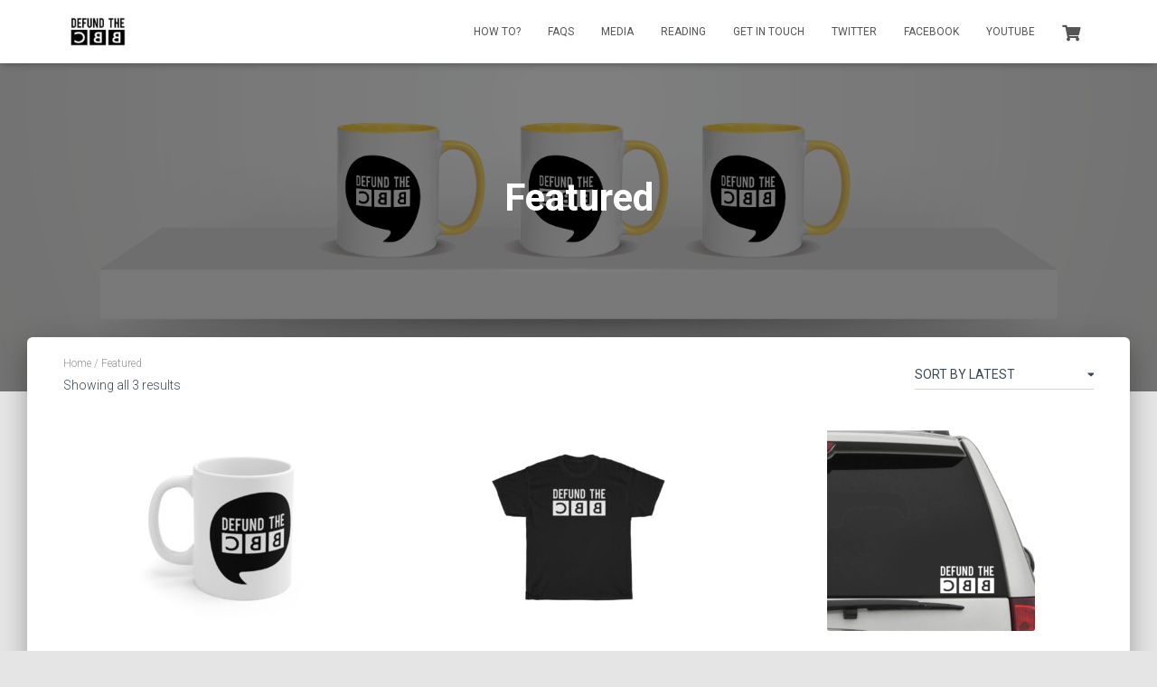

--- FILE ---
content_type: text/html; charset=utf-8
request_url: https://www.google.com/recaptcha/api2/aframe
body_size: 268
content:
<!DOCTYPE HTML><html><head><meta http-equiv="content-type" content="text/html; charset=UTF-8"></head><body><script nonce="FJvHwb2Qq-pUk_o9PP1wVA">/** Anti-fraud and anti-abuse applications only. See google.com/recaptcha */ try{var clients={'sodar':'https://pagead2.googlesyndication.com/pagead/sodar?'};window.addEventListener("message",function(a){try{if(a.source===window.parent){var b=JSON.parse(a.data);var c=clients[b['id']];if(c){var d=document.createElement('img');d.src=c+b['params']+'&rc='+(localStorage.getItem("rc::a")?sessionStorage.getItem("rc::b"):"");window.document.body.appendChild(d);sessionStorage.setItem("rc::e",parseInt(sessionStorage.getItem("rc::e")||0)+1);localStorage.setItem("rc::h",'1768846554404');}}}catch(b){}});window.parent.postMessage("_grecaptcha_ready", "*");}catch(b){}</script></body></html>